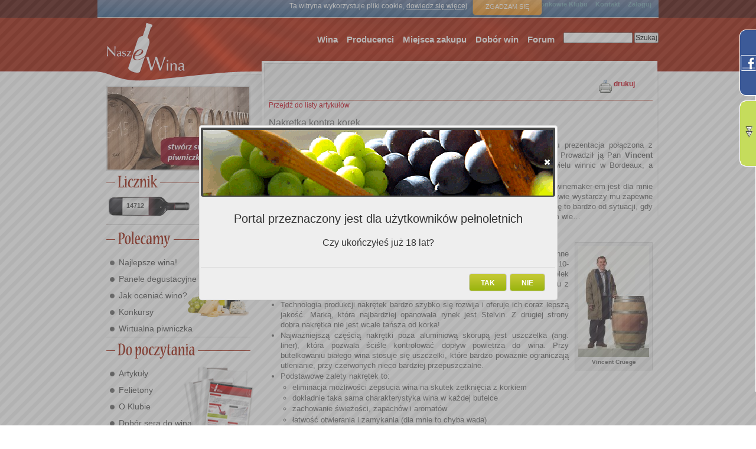

--- FILE ---
content_type: text/html; charset=utf-8
request_url: https://nasze-wina.pl/nw/pages/degustacja_win_andre_lurton/
body_size: 11555
content:
<!-- LISTA STRON -->




<!DOCTYPE html PUBLIC "-//W3C//DTD XHTML 1.0 Transitional//EN" "http://www.w3.org/TR/xhtml1/DTD/xhtml1-transitional.dtd">
<html xmlns="http://www.w3.org/1999/xhtml" xml:lang="en" lang="en">
<head>
  <meta name="generator" content="Django" />
  <meta http-equiv="Content-Type" content="text/html; charset=utf-8" />
  <meta http-equiv="Content-Script-Type" content="text/javascript" />
  <meta http-equiv="Content-Style-Type" content="text/css" />
  <meta name="description" content="Pierwszy portal społecznościowy dla Miłośników wina. Portal umożliwia oceny i porównanie win. Zawiera opisy wina. Pozwala zbudować profil użytkownika, który umożliwi zapamiętywanie ulubionych win i nie tylko..."/>
  <title>Nakrętka kontra korek / Nasze Wina</title>
  <link rel="search" type="application/opensearchdescription+xml" title="Nasze Wina" href="/searchplugin/"></link>

  <script type="text/javascript" src="/site_media/kombajn.js"></script>

  <script type="text/javascript" src="/site_media/js/jq/lightbox/js/jquery.lightbox.min.js"></script>

  
  

  <script type="text/javascript">
    jQuery(document).ready(function(){
        jQuery(".tooltip").tooltip({
            delay:0,
            track: true,
            showBody: " - ",
            showURL:false,
            extraClass:"tooltipek"
        });
        jQuery(".tooltip_wider").tooltip({
            delay:0,
            track: true,
            showBody: " - ",
            showURL:false,
            extraClass:"tooltipek_wider"
        });
    });
    jQuery(document).ready(function(){
        jQuery(".tooltipsimple").tooltip({
            delay:0,
            track: true,
            showURL:false,
            extraClass:"tooltipeksimple"
        });
    });
    
    
  </script>

  <link type="text/css" rel="stylesheet" href="/site_media/kombajn.css"></link>

  


  <meta name="verify-v1" content="QmRManKfTmyb8mbipvAKrxZ+vFS5NGaih7DeIYa0R1A=" />
</head>
<body id="body" class="main tundra">
  
<div id="adult_question" title="" style="display:none;">
    <div class="hd">
        Portal przeznaczony jest dla użytkowników pełnoletnich
    </div>
    <div class="bd">
        Czy ukończyłeś już 18 lat?
    </div>
</div>
<script type="text/javascript">
    $(document).ready(function(){
        $("#adult_question").dialog({
            modal:true,
            draggable:false,
            resizable:false,
            closeOnEscape:false,
            beforeClose:function(){return false;},
            dialogClass:"check18",
            width:600,
            buttons:{
                "NIE":function(){window.location="http://www.pajacyk.pl";},
                "TAK":function(){window.location="/nw/adult_yes/?next=/nw/pages/degustacja_win_andre_lurton/";}
            }
        });
    })
</script>






<div id="all">

<style>
#ciasteczka_alert {
    background: linear-gradient(to bottom, rgba(103, 144, 188, 0.8) 0%, rgba(45, 119, 175, 0.8) 100%) repeat scroll 0 0 transparent;
    border-bottom: 1px solid #D8D8D8;
    color: #FFFFFF;
    display: none;
    font-family: Verdana,Geneva,sans-serif;
    font-size: 10px;
    height: 23px;
    margin: 0 auto;
    padding: 3px 10px;
    position: relative;
}

#ciasteczka_alertLinkBox {
    background: linear-gradient(to bottom, rgba(255, 175, 75, 0.898) 0%, rgba(255, 146, 10, 0.898) 100%) repeat scroll 0 0 transparent;
    border: 1px solid gray;
    border-radius: 5px 5px 5px 5px;
    box-shadow: 0 0 5px rgba(50, 50, 50, 0.698);
    color: #FFFFFF;
    font-size: 11px;
    margin-left: 9px;
    margin-top: 0;
    padding: 8px;
    position: absolute;
    text-align: center;
    text-decoration: none;
    text-transform: uppercase;
    top: -4px;
    width: 100px;
    z-index: 10;
}

</style>

<script type="text/javascript">
function ciasteczka(a) {
    if(a>0) {
        document.cookie='ciasteczka=1; expires=15-Dec-2038 23:59:59 GMT; path=/';
        $('#ciasteczka_alert').slideUp();
    } else {
        if(document.cookie.indexOf("ciasteczka=1")>=0){
        if (document.getElementById('ciasteczka_alert')!==null){
            document.getElementById('ciasteczka_alert').style.display='none';
        }
        } else {
            $('#ciasteczka_alert').delay(200).slideDown();
        }
    }
} 
</script>

</head>
<div style="width:950px;position:absolute;">
    <div id="ciasteczka_alert" style="display: block;">
        <div>
            Ta witryna wykorzystuje pliki cookie,
            <a style="color: #fff;text-decoration:underline;" href="/nw/pages/cookiepolicy/">dowiedz się więcej</a>
            <a id="ciasteczka_alertLinkBox" href="javascript:ciasteczka(1);"> Zgadzam się </a>
        </div>
    </div>
</div>



<div id="right_vertical_banner">
    

</div>


  <div id="wrapper">
    <span style="position:relative;">
        <span id="em" style="position:absolute;z-index:1000;left:246px;"></span>
    </span>

    <!-- tool_top -->
    <div id="tool_top">
      <!-- GORNE MENU -->


<table>
    <tr id="general">
        <td>
            <a target="_top" href="/">Strona główna</a>
        </td>
        <td>
            <a target="_top" href='/nw/user/lista/action/'>Członkowie Klubu</a>
        </td>
        <td>
            <a target="_top" href="/nw/send_message/?contact=1&amp;came_from=/nw/pages/degustacja_win_andre_lurton/">
                Kontakt
            </a>
        </td>
        
        <td>
            <a target="_top" href="/user/login/?next=/nw/pages/degustacja_win_andre_lurton/">Zaloguj</a>
        </td>
        
    </tr>
    <tr id="personal">
        
        <td>&nbsp;</td>
        <td>&nbsp;</td>
        <td>&nbsp;</td>
        
    </tr>
</table>

    </div>

    <div id="nav_main_search">
      <form method="post"
        action="/nw/index/lista/action/">
        <input size="15" type="text" name="fulltext" id="fulltext" value=""/>
        <input type="hidden" name="_search" id="_search" value="Szukaj"/>
        <input name="__search" id="__search" type="submit" value="Szukaj"/>
      </form>
    </div>

     <!-- header -->
    <div id="header">
      <h1><a rel="home" href="/"><span>Nasze wina</span></a></h1>
    </div>

     <!-- login as -->
    <div id="w_logged_in_as">
      
     </div>

     <!-- main menu-->
    <div id="nav_main">
      <!-- MENU SRODKOWE -->

<ul>
  <li>
  <a href='/nw/wyszukiwarka_win/'>Wina</a>
  </li>
  <li>
    <a href='/nw/producer/lista/action/'>Producenci</a>
  </li>
  <li>
    <a href='/nw/purchaseplace/lista/action/'>Miejsca zakupu</a>
  </li>
  <li>
    <a href='/nw/dobor_win_do_potraw/'>Dobór win</a>
  </li>
  <li>
    <a href="/forum/">Forum</a>
  </li>
</ul>

    </div>



    <!-- to break the line -->
    <p style="clear:both;"></p>

    <div id="master">
      <!-- lewa (przewaznie sloty, czasem drzewko -->
      <div id="sidebar">
        
          <!-- LEWA STRONA - ROZNE RZECZY -->







<script type="text/javascript">
    jQuery(window).load(function(){
       load_banner_secik();
    });

    function load_next_secik(responseText, textStatus, XMLHttpRequest){
        var tm = $("#display_time_secik").html();
        var itm = parseInt(tm) * 1000;
        setTimeout("load_banner_secik()", itm);
    }

    function load_banner_secik(){
        var next = jQuery("#banner_next_secik");
        if(next == null){
            next_href = "/djbanner/baner/secik/"
        }else{
            var next_href = next.attr('href');
            if(!next_href) {
                next_href = "/djbanner/baner/secik/"
            }
        }
        jQuery("#banner_slot_secik").load(next_href, load_next_secik);
    }
</script>
<div id="banner_slot_secik" class="banner_slot" style="width:240px;height:140px;">
</div>



<div style="width:244px;" id="lewe">

<!-- LICZNIK START -->
<img src="/site_media/img/lewe/img/m_licznik.jpg" title="" alt="" /><br />
<div class="licznikp">
<div class="licznikp_wina" id="wine_counter">14712</div>
    
        <div class="hidden" id="wine_counter_dialog">
            W naszej bazie jest 14712 win
        </div>
        <script type="text/javascript">
        function help_dialog_wine_counter(){
                jQuery("#wine_counter_dialog").dialog({
                    modal:true,
                    buttons: { "Ok": function() { jQuery(this).dialog("close"); } },
                    minHeight:30,
                    title:"Pomoc",
                    autoOpen:false
                });
                jQuery("#wine_counter_dialog").dialog('open');
            };
        jQuery(document).ready(function(){
            jQuery("#wine_counter").click(help_dialog_wine_counter);
            jQuery("#wine_counter").css('cursor', 'help');
        });
        </script>
        
<div class="licznikp_oceny" id="evaluation_counter">12394</div>
    
        <div class="hidden" id="evaluation_counter_dialog">
            W naszej bazie jest już 12394 ocen
        </div>
        <script type="text/javascript">
        function help_dialog_evaluation_counter(){
                jQuery("#evaluation_counter_dialog").dialog({
                    modal:true,
                    buttons: { "Ok": function() { jQuery(this).dialog("close"); } },
                    minHeight:30,
                    title:"Pomoc",
                    autoOpen:false
                });
                jQuery("#evaluation_counter_dialog").dialog('open');
            };
        jQuery(document).ready(function(){
            jQuery("#evaluation_counter").click(help_dialog_evaluation_counter);
            jQuery("#evaluation_counter").css('cursor', 'help');
        });
        </script>
        
</div>
<!-- LICZNIK KONIEC -->








<!-- PRODUKTY START -->
<img src="/site_media/img/lewe/img/m_polecamy.jpg" title="" alt="" /><br />
<div class="produktyp">
<img src="/site_media/img/lewe/img/menuprimg.png" style="position: absolute;margin-left:133px;margin-top:-10px" title="" alt="" />
	<div style="padding-top:5px;">
		<ul class="menupr">
                  
		  <li><a href="/auth/pages/najlepsze_wina/">Najlepsze wina!</a></li>
                  
		  <li><a href="/auth/sections/sekcja/Panele_lista/">Panele degustacyjne</a></li>
                  
		  <li><a href="/auth/pages/jak_oceniac_wino/">Jak oceniać wino?</a></li>
                  
		  <li><a href="/auth/pages/konkursy_z_nagrodami/">Konkursy</a></li>
                  
		  <li><a href="/auth/pages/wirtualna_piwniczka/">Wirtualna piwniczka</a></li>
                  
		</ul>
	  </div>
</div>
<!-- PRODUKTY KONIEC -->

<!-- DO CZYTANIA START -->
<img src="/site_media/img/lewe/img/m_dopoczytania.jpg" title="" alt="" /><br />
<div class="doczytaniap">
<img src="/site_media/img/lewe/img/menudcimgx.png" style="position: absolute;margin-left:96px;margin-top:-10px" title="" alt="" />
	<div style="padding-top:5px">
		<ul class="menupr">
                  
		  <li><a href="/auth/sections/sekcja/Artyku%C5%82y/">Artykuły</a></li>
                  
		  <li><a href="/auth/sections/sekcja/felieton/">Felietony</a></li>
                  
		  <li><a href="/auth/sections/sekcja/o_klubie/informacje/">O Klubie</a></li>
                  
		  <li><a href="/auth/sections/sekcja/dobor_sera_do_wina/">Dobór sera do wina</a></li>
                  
		  <li><a href="/auth/sections/sekcja/partner_pages_/">Partnerzy</a></li>
                  
		  <li><a href="/auth/sections/sekcja/ksiazka_z_winem/">Książka z winem w tle</a></li>
                  
		  <li><a href="/auth/broadcast/lista/action/">Archiwum biuletynów</a></li>
                  
		  <li><a href="/auth/sections/sekcja/podroze-z-winem/">Podróże z winem w tle</a></li>
                  
		</ul>
	  </div>
</div>
<!-- DO CZYTANIA KONIEC -->


<a href="/promocje/oferta/">
    <img src="/site_media/img/lewe/img/kupony_promocyjne.jpg" style="margin-top:8px;" title="" alt="" />
</a>

<!-- FORUM START -->

<img src="/site_media/img/lewe/img/m_forum.jpg" title="" alt="" /><br />
<a href="/forum/"><img src="/site_media/img/lewe/img/forumpeople.jpg" style="margin-left:2px" title="" alt="" /></a><br />


<div class="forump">
<span class="forump_date">2026/01/16 GooseWashington</span>
<span class="forump_more">
    <a class="whitefont" href="/forum/topic/1/2273/#post_12294">
        czytaj więcej...
    </a>
</span>
<div class="forump_title">
    <a class="redfont" href="/forum/topic/1/2273/#post_12294">
        Czy w kasynie Spinbara organizowane są turnieje i ...
    </a>
</div>
<div class="forump_post">Cześć wszystkim! Ostatnio zauważyłem, że niektóre kasyna online organizują różne turnieje z nagrodami, co wygląda ...</div>
</div>

<div class="forump">
<span class="forump_date">2026/01/16 minase8830</span>
<span class="forump_more">
    <a class="whitefont" href="/forum/topic/1/2272/#post_12293">
        czytaj więcej...
    </a>
</span>
<div class="forump_title">
    <a class="redfont" href="/forum/topic/1/2272/#post_12293">
        Gdzie można
    </a>
</div>
<div class="forump_post">Hej, ludzie! Szukałem naklejek personalizowanych i ktoś w komentarzu na forum wspomniał https://logoflex.pl/. Zamówiłem swoje ...</div>
</div>

<div class="forump">
<span class="forump_date">2026/01/16 minase8830</span>
<span class="forump_more">
    <a class="whitefont" href="/forum/topic/1/2271/#post_12291">
        czytaj więcej...
    </a>
</span>
<div class="forump_title">
    <a class="redfont" href="/forum/topic/1/2271/#post_12291">
        Kto może polecić
    </a>
</div>
<div class="forump_post">Hej, ludzie! Znajomy pokazał mi swoje foldery i od razu zapytałem, gdzie je drukował. Odpowiedź? ...</div>
</div>

<div class="forump">
<span class="forump_date">2026/01/16 minase8830</span>
<span class="forump_more">
    <a class="whitefont" href="/forum/topic/1/2270/#post_12289">
        czytaj więcej...
    </a>
</span>
<div class="forump_title">
    <a class="redfont" href="/forum/topic/1/2270/#post_12289">
        Które opcje z
    </a>
</div>
<div class="forump_post">Cześć wszystkim! Trafiłem na to przypadkiem, przeglądając grupę studencką na Facebooku, bo szukałem, gdzie mogę ...</div>
</div>

<div class="forump">
<span class="forump_date">2026/01/16 hire</span>
<span class="forump_more">
    <a class="whitefont" href="/forum/topic/1/2269/#post_12287">
        czytaj więcej...
    </a>
</span>
<div class="forump_title">
    <a class="redfont" href="/forum/topic/1/2269/#post_12287">
        Meble biurowe
    </a>
</div>
<div class="forump_post">Potrzebuję pomoc w wyborze szafy do dokumentów. Mam mnóstwo segregatorów i papieru, a obecna szafa ...</div>
</div>


<!-- FORUM KONIEC -->

<!-- NOWI W KLUBIE START -->

<img src="/site_media/img/lewe/img/m_nowiklubowicze.jpg" style="margin-top:5px" title="" alt="" /><br />
<a href="/nw/user/lista/action/" style="padding:0px;">
    <img src="/site_media/img/lewe/img/clubpartyx.jpg" style="margin-left:2px" title="" alt="" />
</a>
<div class="klubowiczep">
    <div class="klubowiczep_avatar">
        
        <img src="/site_media/img/lewe/img/avatar.jpg" title="" alt="" />
        
    </div>
    <div class="klubowiczep_user">
        <a class="redfont" href="/nw/user/9111/">
           GooseWashington
        </a>
</div>
<div class="klubowiczep_status">
    <span style="font-weight:bold">Status:</span>
    <span style="color:#c71f00"></span><br />
    <span style="font-weight:bold">W klubie od:</span>
    <span style="color:#c71f00">2026/01/16</span>
</div>
    </div>


<div class="klubowiczep_new"><a class="whitefont" href="/nw/registration_form/?next=">zarejestruj się ...</a></div>

<!-- NOWI W KLUBIE KONIEC -->



<!-- KLUBOWICZE START

 KLUBOWICZE KONIEC -->


<!-- NEWSLETTER START -->
<img src="/site_media/img/lewe/img/m_newsletter.jpg" title="" alt="" /><br />
<div class="newsletterp">
    <form id="newsletter_form" method="post" action="/auth/subscribe/">
        <a href="#" onclick="$('#newsletter_form').submit();">
            <img src="/site_media/img/lewe/img/newsletter_send.jpg" title="" alt="" />
        </a>
        <input class="newsletter_input" name="email" id="email"/>
    </form>
</div>
<!-- NEWSLETTER KONIEC -->


</div>

        
      </div>
      <!-- srodek -->
      <div id="content">
          <a name="content"></a>

<div id="printbutton">
        <div class="print">
          <a href="#" onclick="window.print();">drukuj</a>
        </div>
    <div class="screen">
        <a href="?mode=print" target="_blank">drukuj</a>
    </div>
</div>

        <!-- status message -->
        
        
        

<div class="document">

  <div class="actions">
  <ul>
    
  </ul>
</div>


 <div class="actions_border"></div>
<div class="pages">
    <div class="page">
      
      <div class="back_link viewonly"><a href="/nw/sections/sekcja/Artyku%C5%82y/">Przejdź do listy artykułów</a></div>
      
      <h2>Nakrętka kontra korek</h2>
      
        
          <div class="body"><p>&nbsp;</p>
<p>
        <span style=" float:left;margin-left:0px;margin-right:10px" class="contentpicture">
          <span class="thumbnail">
              <a class="lightbox" rel="lightbox-group" href="/image/jerzy_pasula/full/" title="Jerzy Pasula">
                  <img src="/image/jerzy_pasula/140/" alt="jerzy_pasula" style="border:none;"/>
              </a>
          </span>
          <span class="magnify">
              <a class="lightbox" rel="lightbox" href="/image/jerzy_pasula/full/" title="Jerzy Pasula">
                <img src="/site_media//img/viewmag.png" alt="magnify"/>
              </a>
              <span>Jerzy Pasula</span>
          </span>
        </span>
    </p>
<p>8 lutego br.&nbsp; odbyła się zorganizowana przez <strong>Wine4You</strong> prezentacja połączona z degustacją o frapującym tytule: &bdquo;<strong>Nakrętka kontra Korek</strong>&rdquo;. Prowadził ją Pan <strong>Vincent Cruege</strong>, winemaker Andre Lurtona, znanego właściciela wielu winnic w Bordeaux, a szczeg&oacute;lnie w apelacji Pessac Leognan.</p>
<p>Na wstępie podzielę się pewna myślą. Rozmowa o winie z winemaker-em jest dla mnie zawsze olbrzymią przyjemnością, pomimo że w takiej rozmowie wystarczy mu zapewne wykorzystanie kilku procent jego wiedzy w temacie. R&oacute;żni się to bardzo od sytuacji, gdy czasem samozwańczy ekspert przekazuje mi więcej niż sam wie&hellip;<br /><br />Gł&oacute;wne tezy prezentacji Vincenta były następujące:</p>
<p>
        <span style=" float:right;margin-left:10px;margin-right:0px" class="contentpicture">
          <span class="thumbnail">
              <a class="lightbox" rel="lightbox-group" href="/image/andre_lurton_prowadzacy/full/" title="<strong>Vincent Cruege</strong>">
                  <img src="/image/andre_lurton_prowadzacy/120/" alt="andre_lurton_prowadzacy" style="border:none;"/>
              </a>
          </span>
          <span class="magnify">
              <a class="lightbox" rel="lightbox" href="/image/andre_lurton_prowadzacy/full/" title="<strong>Vincent Cruege</strong>">
                <img src="/site_media//img/viewmag.png" alt="magnify"/>
              </a>
              <span><strong>Vincent Cruege</strong></span>
          </span>
        </span>
    </p>
<ul>
<li>Czy chcemy tego czy nie, korek naturalny jest dość szybko wypierany przez inne rodzaje zamknięcia. W szczeg&oacute;lności ilość zastosowanych nakrętek wzrosła 10-krotnie przez ostatnie 7 lat, tak aby osiągnąć poziom około 20% wszystkich butelek z winem. Należy tutaj podkreślić, że dzieje się tak w dużej mierze w związku z oferowaniem wina w samolotach.</li>
<li>Technologia produkcji nakrętek bardzo szybko się rozwija i oferuje ich coraz lepszą jakość. Marką, kt&oacute;ra najbardziej opanowała rynek jest Stelvin. Z drugiej strony dobra nakrętka nie jest wcale tańsza od korka!</li>
<li>Najważniejszą częścią nakrętki poza aluminiową skorupą jest uszczelka (ang. liner), kt&oacute;ra pozwala ściśle kontrolować dopływ powietrza do wina. Przy butelkowaniu białego wina stosuje się uszczelki, kt&oacute;re bardzo poważnie ograniczają utlenianie, przy czerwonych nieco bardziej przepuszczalne.</li>
<li>Podstawowe zalety nakrętek to:&nbsp;                 
<ul>
<li>eliminacja możliwości zepsucia wina na skutek zetknięcia z korkiem</li>
<li>dokładnie taka sama charakterystyka wina w każdej butelce</li>
<li>zachowanie świeżości, zapach&oacute;w i aromat&oacute;w</li>
<li>łatwość otwierania i zamykania (dla mnie to chyba wada)</li>
<li>nakrętka daje producentowi wina możliwość dokładnego sterowania szybkością utleniania poprzez dob&oacute;r uszczelki.</li>
</ul>
</li>
</ul>
<p>Po prezentacji odbyła się degustacja, w trakcie kt&oacute;rej podano nam 4 białe i jedno czerwone wino, wszystkie z winnic Andre Lurtona. Każde wino było podane w dw&oacute;ch kieliszkach, w jednym spod nakrętki a w drugim spod korka. A wrażenia? Nie było żadnego problemu ze znalezieniem r&oacute;żnic ani ze zgadnięciem kt&oacute;re jest kt&oacute;re. Zwłaszcza w przypadku białych win.</p>
<p>A r&oacute;żnice to:</p>
<ul>
<li><strong>Kolor</strong>: Wino spod korka ciemnieje, spod nakrętki prawie wcale nie.</li>
<li><strong>Zapachy</strong>: Są dużo intensywniejsze spod nakrętki, żywsze i wręcz atakujące.</li>
<li><strong>Aromaty</strong>: Podobnie jak zapachy, dużo większa&nbsp; intensywność, rześkość i kwasowość.</li>
</ul>
<p>Pojawiły się dwa pytania warte wzmianki:</p>
<ol>
<li>Skoro proces starzenia się wina został tak skutecznie spowolniony, jaki jest sens trzymać je dłużej? Stare wino niewiele się r&oacute;żni od młodego z wyjątkiem ceny&hellip; W odpowiedzi Vincent podkreślił, że utlenianie to tylko jeden z wielu aspekt&oacute;w dojrzewania wina a nakrętka nie ma żadnego wpływu na pozostałe.</li>
<li>Ja miałem inny problem. Pierwsze wino poddane degustacji, najstarsze bo z 2004 roku, ujawniło rzeczywiście dużą r&oacute;żnicę we wszystkich aspektach. W szczeg&oacute;lności zaatakowało mnie silnym zapachem z nutami, kt&oacute;re nieszczeg&oacute;lnie lubię. Był to powiew, znad p&oacute;l naftowych, kt&oacute;ry znam z autopsji.&nbsp; Gdy podzieliłem się tym wrażeniem z prelegentem, powiedział mi, że tak się może zdarzyć, szczeg&oacute;lnie ze starszymi białymi winami spod nakrętki i powiedział mi, że on takie wina kr&oacute;tko dekantuje i po problemie.</li>
</ol>
<p>W podsumowaniu stwierdzam, że udział w powyższej imprezie wpłynął na m&oacute;j stosunek do wina spod nakrętki. Dotychczas uważałem, że inne niż tradycyjny korek&nbsp; zamknięcie to substytut wskazujący na marną zawartość butelki. Teraz wiem, że nakrętka ma swoje istotne zalety i że jest stosowana przez poważnych producent&oacute;w.&nbsp;</p>
<p><br />W sumie była to bardzo ciekawa i pouczająca impreza i oby takich więcej!!!</p>
<p style="text-align: right;"><a href="/auth/user/25/" target="_self"><em>Jerzy Pasula</em></a></p>
<p style="text-align: right;"><em><br /></em></p>
<p style="text-align: left;"><span style="font-size: x-small;">Zdjęcie "Vincent Cruege" - źr&oacute;dło: http://andrelurton.com/phototheque.php?ou=2&amp;nsvs=3&amp;idphoto=20&amp;idchateau=no</span></p>
<p style="text-align: left;">&nbsp;</p>
<p style="text-align: right;"><em><br /></em></p></div>
        
      
      <p class="clear"/>

<div class="internal_links viewonly">

  <h4>Zobacz także</h4>
  
  <ul class="seemore">
      <li>
          <a href="/nw/user/25/?came_from=/nw/pages/degustacja_win_andre_lurton/">
              Klubowicz: JurekPasula
          </a>
      </li>
  </ul>
  


  
</div>


      
      
          

<link rel="stylesheet" type="text/css" href="/site_media/layout/markitup/skins/simple/style.css" />
<link rel="stylesheet" type="text/css" href="/site_media/layout/markitup/sets/bbcode/style.css" />
<script type="text/javascript" src="/site_media/layout/markitup/jquery.markitup.pack.js"></script>
<script type="text/javascript" src="/site_media/layout/markitup/sets/bbcode/set.js"></script>

<script type="text/javascript">
$(document).ready(function()    {
    $('#bbcode').markItUp(myBbcodeSettings);

    $('#emoticons a').click(function() {
        emoticon = $(this).attr("title");
        $.markItUp( { replaceWith:emoticon } );
    });
});
</script>


<div id="komentarze" class="description">
    <h2>Komentarze</h2>
    
    
    <div class="post">
        <div class="above"></div>
        <div class="middle">
            
            <p class="text">
                Nie jestem w ogóle entuzjastą nakrętek. Jestem tradycjonalista dla mnie osobiście:<br /><br />korek to korek i basta.<br /><br />Przyznaję jednak racje panu winemaker&#39;aowi z Bordeaux, szczególnie biorąc pod uwagę następujący eksperyment :<br />eksperyment przeprowadzony przez Australian Wine Research Institute (AWRI) przekonuje chyba wszystkich, iż nakrętki w istocie rzeczy spełniają swoje zadanie. Na pewno nie gorzej niż tradycyjne korki i na pewno lepiej niż inne substytuty.<br /><br />niestety nie ma tutaj opcji załączenia foto<br /><br />Powyższe zdjęcie pokazuje 14 butelek tego samego białego wina (Clare Valley Semillon, &#39;99, Kerri Thompson, Leasingham Estate) zakorkowanymi 14-oma rodzajami różnego rodzaju zamknięć. Rzeczone doświadczenie uprzytomniło przewagę metalowych zakrętek nad pozostałymi rodzajami zamknięć. Wszystkie butelki były przechowywane przez okres 125 miesięcy (nieco ponad 10 lat) i w sposób ciągły analizowane metodami sensorycznymi, analitycznymi, a także regularnie fotografowane.<br /><br />Butelka pierwsza z lewej została zamknięta metalową zakrętką. W opinii znanego brytyjskiego krytyka winiarskiego Jamie Goodie, obserwatora całego eksperymentu, wino zachowało swoją świeżość, mineralność, a także atrakcyjne nuty miodowe i cytrusowe w aromatach, natomiast w smaku odnaleźć można było zdecydowane tło grejpfruitów i grzanek.<br /><br />Ocena ostateczna: zaskakująco świeże i atrakcyjne wino po 10-u latach leżakowania w butelce !<br /><br />Większość pozostałych win nie nadawała się w ogóle do picia, a niektóre np. zamknięte korkiem syntetycznym nie wytrzymały nawet 28-u miesięcy.<br /><br />v.<br /><br />
            </p>
            <p class="clear"></p>
        </div>
        <div class="below"></div>
        <div class="post_meta">
            <span>vintrips</span>
            <span>Lut. 16, 2011, 11:34 rano</span>
        </div>
    </div>
    
    <div class="post">
        <div class="above"></div>
        <div class="middle">
            
            <div style="float:right;margin-left: 10px;margin-right:20px;">
                      <!-- image -->
                  <div class="thumbnail">
                      <img src="/site_media/obrazki/screw_cap.jpg.thumb.(100, 1000).jpeg" alt="obrazek"/>
                  </div>
                  <div class="magnify">
                      <a class="lightbox" rel="lightbox" href="/image/static/obrazki/screw_cap.jpg/1200/1000/" title="obrazki/screw_cap.jpg">
                        <img src="/site_media/img/viewmag.png" alt="magnify"/>
                      </a>
                  </div>
            </div>
            
            <p class="text">
                foto do powyższego komentarza
            </p>
            <p class="clear"></p>
        </div>
        <div class="below"></div>
        <div class="post_meta">
            <span>vintrips</span>
            <span>Lut. 16, 2011, 12:18 po południu</span>
        </div>
    </div>
    
    <div class="post">
        <div class="above"></div>
        <div class="middle">
            
            <p class="text">
                No tak ... czar korka w pewnych winach pryska bezpowrotnie ... ale o jakość przecież nam tu chodzi o jakość ! :) 
            </p>
            <p class="clear"></p>
        </div>
        <div class="below"></div>
        <div class="post_meta">
            <span>dominikw</span>
            <span>Lut. 16, 2011, 12:58 po południu</span>
        </div>
    </div>
    
    <div class="post">
        <div class="above"></div>
        <div class="middle">
            
            <p class="text">
                Ja również tak jak Pan Jerzy dotychczas uważałem, że wina zamknięte czymś innym niż tradycyjnym korkiem chowają w butelce marnej jakości wino. Zdanie zmieniłem po dwóch panelach degustacyjnych podczas których mieliśmy okazję pić wina australijskie (wszystkie na zakrętkę). Wina te były rewelacyjne i z tego, co pamiętam każde z nich otrzymało ocenę powyżej 8.<br />Oczywiście otwieranie wina korkociągiem i wąchanie korka jest to swoisty rytuał ściśle związany z winem (przynajmniej dla mnie), ale ja już na nakrętki patrzę w inny sposób, czyli nie skreślam wina przed spróbowaniem :)
            </p>
            <p class="clear"></p>
        </div>
        <div class="below"></div>
        <div class="post_meta">
            <span>Paweł</span>
            <span>Lut. 16, 2011, 1:09 po południu</span>
        </div>
    </div>
    
    <div class="post">
        <div class="above"></div>
        <div class="middle">
            
            <p class="text">
                potwierdzam ... odkręcenia wina zabija niestety pierwsze wrażenie :(((((, dlatego już wolę choć silikonowe korki, o ile się nie myle efekt jak przy zakrętce, ale można sobie wkręcić korkociąg ! <img src="/site_media/layout/markitup/sets/bbcode/images/emoticon-wink.png" alt="" />
            </p>
            <p class="clear"></p>
        </div>
        <div class="below"></div>
        <div class="post_meta">
            <span>dominikw</span>
            <span>Lut. 16, 2011, 1:37 po południu</span>
        </div>
    </div>
    
    <div class="post">
        <div class="above"></div>
        <div class="middle">
            
            <p class="text">
                Nie spotkalem sie do tej pory z dobrym winem zamknietym zakretka, sylikonowym korkiem czy tez winem w kartonie. Moze to przypadek, a moze cos w tym jest. Wiem jedno... gdybym kupil butelke za 150 zl i zobaczyl w srodku sylikonowy korek to bym zniesmaczony.
            </p>
            <p class="clear"></p>
        </div>
        <div class="below"></div>
        <div class="post_meta">
            <span>Konarski_Michał</span>
            <span>Lut. 16, 2011, 2:03 po południu</span>
        </div>
    </div>
    
    <div class="post">
        <div class="above"></div>
        <div class="middle">
            
            <p class="text">
                Hmm to polecam poszukać białych orzeźwiających win , chociażby jak w/w przez Pawła z Australii. Nie chodzi tu o wina z potencjałem dojrzewania tylko , w większości wina białe lekkie oraz niektóre czerwone, jeśli wino jest przeznaczone w produkcji do wypicia w ciągu 1-3 lat ... sens korka i ryzyko zepsucia się wina wcześniej jest rzeczywiście nieadekwatny do zabawy w korek, choć jak pisałem ...czar pryska :(
            </p>
            <p class="clear"></p>
        </div>
        <div class="below"></div>
        <div class="post_meta">
            <span>dominikw</span>
            <span>Lut. 16, 2011, 2:46 po południu</span>
        </div>
    </div>
    
    <div class="post">
        <div class="above"></div>
        <div class="middle">
            
            <p class="text">
                @ KM<br /><i>Nie spotkalem sie do tej pory z dobrym winem zamknietym zakretka,</i><br /><br />Wpadnij na chwilę do Australii (Victoria) i przy okazji, do Nowej Zelandii (Marlborugh).<br /><br />v. 
            </p>
            <p class="clear"></p>
        </div>
        <div class="below"></div>
        <div class="post_meta">
            <span>vintrips</span>
            <span>Lut. 16, 2011, 9:51 po południu</span>
        </div>
    </div>
    
    <div class="post">
        <div class="above"></div>
        <div class="middle">
            
            <p class="text">
                Zdaje się, że będziemy musieli pogodzić się z takim stanem rzeczy. Korka nie przybywa, a nakrętki spełniają kryteria &#34;zamykaczy&#34;. Cóż. Korkociąg odpocznie... A szkoda.
            </p>
            <p class="clear"></p>
        </div>
        <div class="below"></div>
        <div class="post_meta">
            <span>zlaq</span>
            <span>Lut. 17, 2011, 12:24 rano</span>
        </div>
    </div>
    
    <div class="post">
        <div class="above"></div>
        <div class="middle">
            
            <p class="text">
                Już frunę.
            </p>
            <p class="clear"></p>
        </div>
        <div class="below"></div>
        <div class="post_meta">
            <span>Konarski_Michał</span>
            <span>Lut. 17, 2011, 10:05 rano</span>
        </div>
    </div>
    
    <div class="post">
        <div class="above"></div>
        <div class="middle">
            
            <p class="text">
                QUANTAS.<br />Polecam.<br /><br />v.
            </p>
            <p class="clear"></p>
        </div>
        <div class="below"></div>
        <div class="post_meta">
            <span>vintrips</span>
            <span>Lut. 17, 2011, 11:48 rano</span>
        </div>
    </div>
    
    
    <div>
        
        <b>
            <a target="_top" href="/user/login/?next=/nw/pages/degustacja_win_andre_lurton/">
                Zaloguj się
            </a>
            aby skomentować ten tekst
        </b>
        
    </div>
</div>
      
      
    </div>
  </div>
</div>


        
      </div>
    </div>
  </div>
</div>

<div id="tradedoubler" style="padding-top:10px; text-align:center;">
<div style="margin:0 auto;width:750px;">
    

    </div>
</div>


    <!-- stopka -->
    <div id="foot">
        <p>Copyright &copy; 2008-2017 Nasze Wina | Powered by: <a href="http://www.djangoproject.com/"><img alt="" src="/site_media/img/django20.png" style="vertical-align:middle;border:none;"/></a> | <a href="/core/site_map/">Mapa strony</a> | <a href="/auth/pages/redakcja-portalu-nasze-wina/">Redakcja</a></p>
    </div>

<!-- FACEBOOK WIDGET -->

<div id="fb-root"></div>
<script>(function(d, s, id) {
  var js, fjs = d.getElementsByTagName(s)[0];
  if (d.getElementById(id)) return;
  js = d.createElement(s); js.id = id;
  js.src = "//connect.facebook.net/en_US/all.js#xfbml=1";
  fjs.parentNode.insertBefore(js, fjs);
}(document, 'script', 'facebook-jssdk'));</script>

<script type="text/javascript">
       $(function (){
              //facebook widget
              $(".fb-like-box").hover(function(){
                     $(".fb-like-box").stop(true, false).animate({right:"0"},"medium");
              },function(){
                     $(".fb-like-box").stop(true, false).animate({right:"-287"},"medium");
              },500);
       });
</script>
<style type="text/css">
       /* style widgetu FB */
       .fb-like-box{
              float:right;
              width:287px;
              height:500px; 
              background: url(/site_media/img/fb_bgr.png);
              display:block;
              right:-287px;
              padding-left:28px;
              position:fixed;
              top:50px;
              z-index:10000;
       }
</style>
<div class="fb-like-box" data-href="http://www.facebook.com/nasze.wina" data-width="292" data-height="500" data-show-faces="true" 
	data-stream="true" data-header="true"></div>



<script type="text/javascript">
       $(function (){
              $(".recent-actions-box").hover(function(){
                     $(".recent-actions-box").stop(true, false).animate({right:"0"},"medium");
                     sideber_getRecentActionList()
              },function(){
                     $(".recent-actions-box").stop(true, false).animate({right:"-287"},"medium");
              },500);
       });
       
       function sideber_getRecentActionList(){
            jQuery.get('/core/recent_action_list/', function(data){
                if(data!=''){
                    jQuery("#recent_action_sidebar_content").html(data);
                }
            });
        }
       
</script>
<style type="text/css">
       /* style widgetu FB */
       .recent-actions-box{
              float:right;
              width:287px;
              height:500px; 
              background: url(/site_media/img/ra_bgr.png);
              display:block;
              right:-287px;
              padding-left:28px;
              position:fixed;
              top:170px;
              z-index:10000;
       }
</style>
<div class="recent-actions-box">
<br/>

<p style="color:red;">Zaloguj się do serwisu aby obserwować aktywność innych użytkowników i odbierać od nich wiadomości.</p>

</div>
<!--<script type="text/javascript">
       $(function (){
              $(".twitter-box").hover(function(){
                     $(".twitter-box").stop(true, false).animate({right:"0"},"medium");
              },function(){
                     $(".twitter-box").stop(true, false).animate({right:"-287"},"medium");
              },500);
       });
       
</script>
<style type="text/css">
       /* style widgetu FB */
       .twitter-box{
              float:right;
              width:287px;
              height:500px; 
              background: url(/site_media/img/tw_bgr.png);
              display:block;
              right:-287px;
              padding-left:28px;
              position:fixed;
              top:290px;
              z-index:10000;
       }
</style>
<div class="twitter-box">
<br/>
	<div id="twitter_content" style="margin:0 15px;">
		<script charset="utf-8" src="http://widgets.twimg.com/j/2/widget.js"></script>
		<script>
		new TWTR.Widget({
		  version: 2,
		  type: 'profile',
		  rpp: 4,
		  interval: 30000,
		  width: 250,
		  height: 390,
		  theme: {
		    shell: {
		      background: '#33ccff',
		      color: '#ffffff'
		    },
		    tweets: {
		      background: '#ffffff',
		      color: '#000000',
		      links: '#40c405'
		    }
		  },
		  features: {
		    scrollbar: false,
		    loop: false,
		    live: true,
		    behavior: 'all'
		  }
		}).render().setUser('Nasze_Wina').start();
		</script>
	</div>
</div>-->



<script type="text/javascript">
var gaJsHost = (("https:" == document.location.protocol) ? "https://ssl." : "http://www.");
document.write(unescape("%3Cscript src='" + gaJsHost + "google-analytics.com/ga.js' type='text/javascript'%3E%3C/script%3E"));
</script>
<script type="text/javascript">
var pageTracker = _gat._getTracker("UA-4358609-1");
pageTracker._initData();
pageTracker._trackPageview();
</script>

</body>
</html>







   


--- FILE ---
content_type: application/javascript
request_url: https://nasze-wina.pl/site_media/js/jq/lightbox/js/jquery.lightbox.min.js
body_size: 21338
content:
/**
 * jQuery Lightbox Plugin (balupton edition) - Lightboxes for jQuery
 * Copyright (C) 2008 Benjamin Arthur Lupton
 * http://jquery.com/plugins/project/jquerylightbox_bal
 *
 * This file is part of jQuery Lightbox (balupton edition).
 * 
 * You should have received a copy of the GNU Affero General Public License
 * along with jQuery Lightbox (balupton edition).  If not, see <http://www.gnu.org/licenses/>.
 */
(function($){if(typeof $.log==="undefined"){if(!$.browser.safari&&typeof window.console!=="undefined"&&typeof window.console.log==="function"){$.log=function(){var args=[];for(var i=0;i<arguments.length;i++){args.push(arguments[i])}window.console.log.apply(window.console,args)};$.console={log:$.log,debug:window.console.debug||$.log,warn:window.console.warn||$.log,error:window.console.error||$.log,trace:window.console.trace||$.log}}else{$.log=function(){};$.console={log:$.log,debug:$.log,warn:$.log,error:alert,trace:$.log}}}$.params_to_json=$.params_to_json||function(params){params=String(params);params=params.substring(params.indexOf("?")+1);params=params.replace(/\+/g,"%20");if(params.substring(0,1)==="{"&&params.substring(params.length-1)==="}"){return eval(decodeURIComponent(params))}params=params.split(/\&|\&amp\;/);var json={};for(var i=0,n=params.length;i<n;++i){var param=params[i]||null;if(param===null){continue}param=param.split("=");if(param===null){continue}var key=param[0]||null;if(key===null){continue}if(typeof param[1]==="undefined"){continue}var value=param[1];key=decodeURIComponent(key);value=decodeURIComponent(value);try{value=eval(value)}catch(e){}var keys=key.split(".");if(keys.length===1){json[key]=value}else{var path="";for(ii in keys){key=keys[ii];path+="."+key;eval("json"+path+" = json"+path+" || {}")}eval("json"+path+" = value")}}return json};$.LightboxClass=function(){this.construct()};$.fn.lightbox=function(options){$.Lightbox=$.Lightbox||new $.LightboxClass();if($.Lightbox.ie6&&!$.Lightbox.ie6_support){return this}options=$.extend({start:false,events:true},options);var group=$(this);if(options.events){$(group).unbind("click").click(function(){var obj=$(this);if(!$.Lightbox.init($(obj)[0],group)){return false}if(!$.Lightbox.start()){return false}return false});$(group).addClass("lightbox-enabled")}if(options.start){var obj=$(this);if(!$.Lightbox.init($(obj)[0],group)){return this}if(!$.Lightbox.start()){return this}}return this};$.extend($.LightboxClass.prototype,{images:{list:[],image:false,prev:function(image){if(typeof image==="undefined"){image=this.active();if(!image){return image}}if(this.first(image)){return false}return this.get(image.index-1)},next:function(image){if(typeof image==="undefined"){image=this.active();if(!image){return image}}if(this.last(image)){return false}return this.get(image.index+1)},first:function(image){if(typeof image==="undefined"){return this.get(0)}return image.index===0},last:function(image){if(typeof image==="undefined"){return this.get(this.size()-1)}return image.index===this.size()-1},single:function(){return this.size()===1},size:function(){return this.list.length},empty:function(){return this.size()===0},clear:function(){this.list=[];this.image=false},active:function(image){if(typeof image==="undefined"){return this.image}if(image!==false){image=this.get(image);if(!image){return image}}this.image=image;return true},add:function(obj){if(obj[0]){for(var i=0;i<obj.length;i++){this.add(obj[i])}return true}var image=this.create(obj);if(!image){return image}image.index=this.size();this.list.push(image);return true},create:function(obj){var image={src:"",title:"Untitled",description:"",name:"",index:-1,color:null,width:null,height:null,image:true};if(obj.image){image.src=obj.src||image.src;image.title=obj.title||image.title;image.description=obj.description||image.description;image.name=obj.name||image.name;image.color=obj.color||image.color;image.width=obj.width||image.width;image.height=obj.height||image.height;image.index=obj.index||image.index}else{if(obj.tagName){obj=$(obj);if(obj.attr("src")||obj.attr("href")){image.src=obj.attr("src")||obj.attr("href");image.title=obj.attr("title")||obj.attr("alt")||image.title;image.name=obj.attr("name")||"";image.color=obj.css("backgroundColor");var s=image.title.indexOf(": ");if(s>0){image.description=image.title.substring(s+2)||image.description;image.title=image.title.substring(0,s)||image.title}}else{image=false}}else{image=false}}if(!image){$.console.error("We dont know what we have:",obj);return false}return image},get:function(image){if(typeof image==="undefined"||image===null){return this.active()}else{if(typeof image==="number"){image=this.list[image]||false}else{image=this.create(image);if(!image){return false}var f=false;for(var i=0;i<this.size();i++){var c=this.list[i];if(c.src===image.src&&c.title===image.title&&c.description===image.description){f=c}}image=f}}if(!image){$.console.error("The desired image does not exist: ",image,this.list);return false}return image},debug:function(){return $.Lightbox.debug(arguments)}},constructed:false,compressed:null,src:null,baseurl:null,files:{compressed:{js:{lightbox:"js/jquery.lightbox.min.js",colorBlend:"js/jquery.color.min.js"},css:{lightbox:"css/jquery.lightbox.css"}},uncompressed:{js:{lightbox:"js/jquery.lightbox.js",colorBlend:"js/jquery.color.js"},css:{lightbox:"css/jquery.lightbox.css"}},images:{prev:"images/prev.gif",next:"images/next.gif",blank:"images/blank.gif",loading:"images/loading.gif"}},text:{image:"Image",of:"of",close:"Close X",closeInfo:"You can also click anywhere outside the image to close.",download:"Download.",help:{close:"Click to close",interact:"Hover to interact"},about:{text:"jQuery Lightbox Plugin (balupton edition)",title:"Licenced under the GNU Affero General Public License.",link:"http://jquery.com/plugins/project/jquerylightbox_bal"}},keys:{close:"c",prev:"p",next:"n"},handlers:{show:null},opacity:0.9,padding:null,speed:400,rel:"lightbox",auto_relify:true,auto_scroll:"follow",auto_resize:true,ie6:null,ie6_support:true,ie6_upgrade:true,colorBlend:null,download_link:true,show_helper_text:true,show_linkback:true,show_info:"auto",show_extended_info:"auto",options:["show_helper_text","auto_scroll","auto_resize","download_link","show_info","show_extended_info","ie6_support","ie6_upgrade","colorBlend","baseurl","files","text","show_linkback","keys","opacity","padding","speed","rel","auto_relify"],construct:function(options){var initial=typeof this.constructed==="undefined"||this.constructed===false;this.constructed=true;var domReady=initial;options=options||{};var prepend=function(item,value){if(typeof item==="object"){for(var i in item){item[i]=prepend(item[i],value)}}else{if(typeof value==="array"){for(var i=0,n=item.length;i<n;++i){item[i]=prepend(item[i],value)}}else{item=value+item}}return item};if(initial&&(typeof options.files==="undefined")){this.compressed=null;var $script=$("script[src*="+this.files.compressed.js.lightbox+"]:first");if($script.length!==0){$.extend(true,this.files,this.files.compressed);this.compressed=true}else{$script=$("script[src*="+this.files.uncompressed.js.lightbox+"]:first");if($script.length!==0){$.extend(true,this.files,this.files.uncompressed);this.compressed=false}else{}}if(this.compressed===null){$.console.error("Lightbox was not able to find it's javascript script tag necessary for auto-inclusion.");domReady=false}else{this.src=$script.attr("src");this.baseurl=this.src.substring(0,this.src.indexOf(this.files.js.lightbox));this.files=prepend(this.files,this.baseurl);options=$.extend(options,$.params_to_json(this.src))}}else{if(typeof options.files==="object"){options.files=prepend(options.files,this.baseurl)}else{domReady=false}}for(var i in this.options){var name=this.options[i];if((typeof options[name]==="object")&&(typeof this[name]==="object")){this[name]=$.extend(true,this[name],options[name])}else{if(typeof options[name]!=="undefined"){this[name]=options[name]}}}delete i;if(initial&&navigator.userAgent.indexOf("MSIE 6")>=0){this.ie6=true}else{this.ie6=false}if(domReady||typeof options.download_link!=="undefined"||typeof options.colorBlend!=="undefined"||typeof options.files==="object"||typeof options.text==="object"||typeof options.show_linkback!=="undefined"||typeof options.scroll_with!=="undefined"){$(function(){$.Lightbox.domReady()})}return true},domReady:function(){var bodyEl=document.getElementsByTagName($.browser.safari?"head":"body")[0];var stylesheets=this.files.css;var scripts=this.files.js;if(this.ie6&&this.ie6_upgrade){scripts.ie6="http://www.savethedevelopers.org/say.no.to.ie.6.js"}if(this.colorBlend===true&&typeof $.colorBlend==="undefined"){this.colorBlend=true}else{this.colorBlend=typeof $.colorBlend!=="undefined";delete scripts.colorBlend}for(stylesheet in stylesheets){var linkEl=document.createElement("link");linkEl.type="text/css";linkEl.rel="stylesheet";linkEl.media="screen";linkEl.href=stylesheets[stylesheet];linkEl.id="lightbox-stylesheet-"+stylesheet.replace(/[^a-zA-Z0-9]/g,"");$("#"+linkEl.id).remove();bodyEl.appendChild(linkEl)}for(script in scripts){var scriptEl=document.createElement("script");scriptEl.type="text/javascript";scriptEl.src=scripts[script];scriptEl.id="lightbox-script-"+script.replace(/[^a-zA-Z0-9]/g,"");$("#"+scriptEl.id).remove();bodyEl.appendChild(scriptEl)}delete scripts;delete stylesheets;delete bodyEl;$("#lightbox,#lightbox-overlay").remove();$("body").append('<div id="lightbox-overlay"><div id="lightbox-overlay-text">'+(this.show_linkback?'<p><span id="lightbox-overlay-text-about"><a href="#" title="'+this.text.about.title+'">'+this.text.about.text+"</a></span></p><p>&nbsp;</p>":"")+(this.show_helper_text?'<p><span id="lightbox-overlay-text-close">'+this.text.help.close+'</span><br/>&nbsp;<span id="lightbox-overlay-text-interact">'+this.text.help.interact+"</span></p>":"")+'</div></div><div id="lightbox"><div id="lightbox-imageBox"><div id="lightbox-imageContainer"><img id="lightbox-image" /><div id="lightbox-nav"><a href="#" id="lightbox-nav-btnPrev"></a><a href="#" id="lightbox-nav-btnNext"></a></div><div id="lightbox-loading"><a href="#" id="lightbox-loading-link"><img src="'+this.files.images.loading+'" /></a></div></div></div><div id="lightbox-infoBox"><div id="lightbox-infoContainer"><div id="lightbox-infoHeader"><span id="lightbox-caption">'+(this.download_link?'<a href="#" title="'+this.text.download+'" id="lightbox-caption-title"></a>':'<span id="lightbox-caption-title"></span>')+'<span id="lightbox-caption-seperator"></span><span id="lightbox-caption-description"></span></span></div><div id="lightbox-infoFooter"><span id="lightbox-currentNumber"></span><span id="lightbox-close"><a href="#" id="lightbox-close-button" title="'+this.text.closeInfo+'">'+this.text.close+'</a></span></div><div id="lightbox-infoContainer-clear"></div></div></div></div>');this.resizeBoxes();this.repositionBoxes();$("#lightbox,#lightbox-overlay,#lightbox-overlay-text-interact").hide();if(this.ie6&&this.ie6_support){$("#lightbox-overlay").css({position:"absolute",top:"0px",left:"0px"})}$.each(this.files.images,function(){var preloader=new Image();preloader.onload=function(){preloader.onload=null;preloader=null};preloader.src=this});$(window).unbind("resize").resize(function(){$.Lightbox.resizeBoxes("resized")});if(this.scroll==="follow"){$(window).scroll(function(){$.Lightbox.repositionBoxes()})}$("#lightbox-nav-btnPrev").unbind().hover(function(){$(this).css({background:"url("+$.Lightbox.files.images.prev+") left 45% no-repeat"})},function(){$(this).css({background:"transparent url("+$.Lightbox.files.images.blank+") no-repeat"})}).click(function(){$.Lightbox.showImage($.Lightbox.images.prev());return false});$("#lightbox-nav-btnNext").unbind().hover(function(){$(this).css({background:"url("+$.Lightbox.files.images.next+") right 45% no-repeat"})},function(){$(this).css({background:"transparent url("+$.Lightbox.files.images.blank+") no-repeat"})}).click(function(){$.Lightbox.showImage($.Lightbox.images.next());return false});if(this.show_linkback){$("#lightbox-overlay-text-about a").click(function(){window.open($.Lightbox.text.about.link);return false})}$("#lightbox-overlay-text-close").unbind().hover(function(){$("#lightbox-overlay-text-interact").fadeIn()},function(){$("#lightbox-overlay-text-interact").fadeOut()});$("#lightbox-caption-title").click(function(){window.open($(this).attr("href"));return false});$("#lightbox-overlay, #lightbox, #lightbox-loading-link, #lightbox-btnClose").unbind().click(function(){$.Lightbox.finish();return false});if(this.auto_relify){this.relify()}return true},relify:function(){var groups={};var groups_n=0;var orig_rel=this.rel;$.each($("[rel*="+orig_rel+"]"),function(index,obj){var rel=$(obj).attr("rel");if(rel===orig_rel){rel=groups_n}if(typeof groups[rel]==="undefined"){groups[rel]=[];groups_n++}groups[rel].push(obj)});$.each(groups,function(index,group){$(group).lightbox()});return true},init:function(image,images){if(typeof images==="undefined"){images=image;image=0}this.images.clear();if(!this.images.add(images)){return false}if(this.images.empty()){$.console.warn("WARNING","Lightbox started, but no images: ",image,images);return false}if(!this.images.active(image)){return false}return true},start:function(){this.visible=true;if(this.scroll==="disable"){$(document.body).css("overflow","hidden")}$("embed, object, select").css("visibility","hidden");this.resizeBoxes("general");this.repositionBoxes({speed:0});$("#lightbox-infoFooter").hide();$("#lightbox-image,#lightbox-nav,#lightbox-nav-btnPrev,#lightbox-nav-btnNext,#lightbox-infoBox").hide();$("#lightbox-overlay").css("opacity",this.opacity).fadeIn(400,function(){$("#lightbox").fadeIn(300);if(!$.Lightbox.showImage($.Lightbox.images.active())){$.Lightbox.finish();return false}});return true},finish:function(){$("#lightbox").hide();$("#lightbox-overlay").fadeOut(function(){$("#lightbox-overlay").hide()});$("embed, object, select").css({visibility:"visible"});this.images.active(false);if(this.scroll==="disable"){$(document.body).css("overflow","visible")}this.visible=false},resizeBoxes:function(type){if(type!=="transition"){var $body=$(this.ie6?document.body:document);$("#lightbox-overlay").css({width:$body.width(),height:$body.height()});delete $body}switch(type){case"general":return true;break;case"resized":if(this.auto_resize===false){this.repositionBoxes({nHeight:nHeight,speed:this.speed});return true}case"transition":default:break}var image=this.images.active();if(!image||!image.width||!this.visible){return false}var iWidth=image.width;var iHeight=image.height;var wWidth=$(window).width();var wHeight=$(window).height();if(this.auto_resize!==false){var maxWidth=Math.floor(wWidth*(4/5));var maxHeight=Math.floor(wHeight*(4/5));var resizeRatio;while(iWidth>maxWidth||iHeight>maxHeight){if(iWidth>maxWidth){resizeRatio=maxWidth/iWidth;iWidth=maxWidth;iHeight=Math.floor(iHeight*resizeRatio)}if(iHeight>maxHeight){resizeRatio=maxHeight/iHeight;iHeight=maxHeight;iWidth=Math.floor(iWidth*resizeRatio)}}}var cWidth=$("#lightbox-imageBox").width();var cHeight=$("#lightbox-imageBox").height();var nWidth=(iWidth+(this.padding*2));var nHeight=(iHeight+(this.padding*2));var dWidth=cWidth-nWidth;var dHeight=cHeight-nHeight;$("#lightbox-nav-btnPrev,#lightbox-nav-btnNext").css("height",nHeight);$("#lightbox-infoBox").css("width",nWidth);if(type==="transition"){if(dWidth===0&&dHeight===0){this.pause(this.speed/3);this.showImage(null,3)}else{$("#lightbox-image").width(iWidth).height(iHeight);$("#lightbox-imageBox").animate({width:nWidth,height:nHeight},this.speed,function(){$.Lightbox.showImage(null,3)})}}else{$("#lightbox-image").animate({width:iWidth,height:iHeight},this.speed);$("#lightbox-imageBox").animate({width:nWidth,height:nHeight},this.speed)}this.repositionBoxes({nHeight:nHeight,speed:this.speed});return true},repositioning:false,reposition_failsafe:false,repositionBoxes:function(options){if(this.repositioning){this.reposition_failsafe=true;return null}this.repositioning=true;options=$.extend({},options);options.callback=options.callback||null;options.speed=options.speed||"slow";var pageScroll=this.getPageScroll();var nHeight=options.nHeight||parseInt($("#lightbox").height(),10);var nTop=pageScroll.yScroll+($(window).height()-nHeight)/2.5;var nLeft=pageScroll.xScroll;var css={left:nLeft,top:nTop};if(options.speed){$("#lightbox").animate(css,"slow",function(){if($.Lightbox.reposition_failsafe){$.Lightbox.repositioning=$.Lightbox.reposition_failsafe=false;$.Lightbox.repositionBoxes(options)}else{$.Lightbox.repositioning=false;if(options.callback){options.callback()}}})}else{$("#lightbox").css(css);if(this.reposition_failsafe){this.repositioning=this.reposition_failsafe=false;this.repositionBoxes(options)}else{this.repositioning=false}}return true},visible:false,showImage:function(image,step){image=this.images.get(image);if(!image){return image}step=step||1;var skipped_step_1=step>1&&this.images.active().src!==image.src;var skipped_step_2=step>2&&$("#lightbox-image").attr("src")!==image.src;if(skipped_step_1||skipped_step_2){$.console.info("We wanted to skip a few steps: ",image,step,skipped_step_1,skipped_step_2);step=1}switch(step){case 1:this.KeyboardNav_Disable();$("#lightbox-loading").show();$("#lightbox-image,#lightbox-nav,#lightbox-nav-btnPrev,#lightbox-nav-btnNext,#lightbox-infoBox").hide();$("#lightbox-imageBox").unbind();if(!this.images.active(image)){return false}if(image.width&&image.height){this.showImage(null,2)}else{var preloader=new Image();preloader.onload=function(){image.width=preloader.width;image.height=preloader.height;$.Lightbox.showImage(null,2);preloader.onload=null;preloader=null};preloader.src=image.src}break;case 2:$("#lightbox-image").attr("src",image.src);if(typeof this.padding==="undefined"||this.padding===null||isNaN(this.padding)){this.padding=parseInt($("#lightbox-imageContainer").css("padding-left"),10)||parseInt($("#lightbox-imageContainer").css("padding"),10)||0}if(this.colorBlend){$("#lightbox-overlay").animate({backgroundColor:image.color},this.speed*2);$("#lightbox-imageBox").css("borderColor",image.color)}this.resizeBoxes("transition");break;case 3:$("#lightbox-loading").hide();$("#lightbox-image").fadeIn(this.speed*1.5,function(){$.Lightbox.showImage(null,4)});this.preloadNeighbours();if(this.handlers.show!==null){this.handlers.show(image)}break;case 4:var $title=$("#lightbox-caption-title").html(image.title||"Untitled");if(this.download_link){$title.attr("href",this.download_link?image.src:"")}delete $title;$("#lightbox-caption-seperator").html(image.description?": ":"");$("#lightbox-caption-description").html(image.description||"&nbsp;");if(this.images.size()>1){$("#lightbox-currentNumber").html(this.text.image+"&nbsp;"+(image.index+1)+"&nbsp;"+this.text.of+"&nbsp;"+this.images.size())}else{$("#lightbox-currentNumber").html("&nbsp;")}$("#lightbox-imageBox").unbind("mouseover").mouseover(function(){$("#lightbox-infoBox:not(:visible)").stop().slideDown("fast")});$("#lightbox-infoBox").unbind("mouseover").mouseover(function(){$("#lightbox-infoFooter:not(:visible)").stop().slideDown("fast")});if(this.show_extended_info===true){$("#lightbox-imageBox").trigger("mouseover");$("#lightbox-infoBox").trigger("mouseover")}else{if(this.show_info===true){$("#lightbox-imageBox").trigger("mouseover")}}$("#lightbox-nav-btnPrev, #lightbox-nav-btnNext").css({background:"transparent url("+this.files.images.blank+") no-repeat"});if(!this.images.first(image)){$("#lightbox-nav-btnPrev").show()}if(!this.images.last(image)){$("#lightbox-nav-btnNext").show()}$("#lightbox-nav").show();this.KeyboardNav_Enable();break;default:$.console.error("Don't know what to do: ",image,step);return this.showImage(image,1)}return true},preloadNeighbours:function(){if(this.images.single()||this.images.empty()){return true}var image=this.images.active();if(!image){return image}var prev=this.images.prev(image);var objNext;if(prev){objNext=new Image();objNext.src=prev.src}var next=this.images.next(image);if(next){objNext=new Image();objNext.src=next.src}},KeyboardNav_Enable:function(){$(document).keydown(function(objEvent){$.Lightbox.KeyboardNav_Action(objEvent)})},KeyboardNav_Disable:function(){$(document).unbind("keydown")},KeyboardNav_Action:function(objEvent){objEvent=objEvent||window.event;var keycode=objEvent.keyCode;var escapeKey=objEvent.DOM_VK_ESCAPE||27;var key=String.fromCharCode(keycode).toLowerCase();if(key===this.keys.close||keycode===escapeKey){return $.Lightbox.finish()}if(key===this.keys.prev||keycode===37){return $.Lightbox.showImage($.Lightbox.images.prev())}if(key===this.keys.next||keycode===39){return $.Lightbox.showImage($.Lightbox.images.next())}return true},getPageScroll:function(){var xScroll,yScroll;if(self.pageYOffset){yScroll=self.pageYOffset;xScroll=self.pageXOffset}else{if(document.documentElement&&document.documentElement.scrollTop){yScroll=document.documentElement.scrollTop;xScroll=document.documentElement.scrollLeft}else{if(document.body){yScroll=document.body.scrollTop;xScroll=document.body.scrollLeft}}}var arrayPageScroll={xScroll:xScroll,yScroll:yScroll};return arrayPageScroll},pause:function(ms){var date=new Date();var curDate=null;do{curDate=new Date()}while(curDate-date<ms)}});if(typeof $.Lightbox==="undefined"){$.Lightbox=new $.LightboxClass()}})(jQuery);